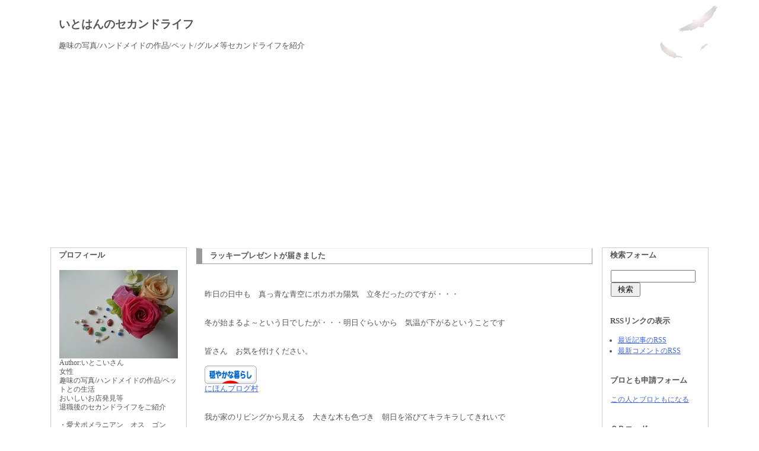

--- FILE ---
content_type: text/html; charset=utf-8
request_url: https://itokoi3.jp/blog-entry-2786.html
body_size: 14600
content:
<?xml version="1.0" encoding="utf-8"?><!DOCTYPE html PUBLIC "-//W3C//DTD XHTML 1.0 Transitional//EN" "http://www.w3.org/TR/xhtml1/DTD/xhtml1-transitional.dtd">
<html lang="ja" dir="ltr" xmlns="http://www.w3.org/1999/xhtml" xml:lang="ja">
<head>
<meta http-equiv="Content-Type" content="text/html; charset=utf-8" />
<meta http-equiv="Content-Style-Type" content="text/css" />
<meta http-equiv="Content-Script-Type" content="text/javascript" />
<meta name="author" content="いとこいさん" />

<script type="text/javascript"><!-- 
function showMore(varA1, varB1){
var123 = ('varXYZ' + (varA1));
varABC = ('varP' + (varA1));
if( document.getElementById ) {
if( document.getElementById(var123).style.display ) {
if( varB1 != 0 ) {
document.getElementById(var123).style.display = "block";
document.getElementById(varABC).style.display = "none";
} else { document.getElementById(var123).style.display = "none"; 
document.getElementById(varABC).style.display = "block"; }
} else { location.href = varB1;
return true; }
} else { location.href = varB1;
return true; }
}
// --></script> 

<title>いとはんのセカンドライフ ラッキープレゼントが届きました</title>
<link rel="stylesheet" type="text/css" href="https://blog-imgs-96.fc2.com/i/t/o/itokoi3/css/07ab8.css" media="screen,tv" title="default" />
<link rel="alternate" type="application/rss+xml" href="https://itokoi3.jp/?xml" title="rss" />
<link rel="top" href="https://itokoi3.jp/" title="トップ" />
<link rel="start" href="https://itokoi3.jp/" title="最初の記事" />
<link rel="prev" href="https://itokoi3.jp/blog-entry-2787.html" title="インフルエンザ予防接種　☆　ちりめん山椒" /><link rel="next" href="https://itokoi3.jp/blog-entry-2785.html" title="撮影会の後は　牛萬でランチ　☆　血液検査結果" /><link rel="index" href="https://itokoi3.jp/archives.html" title="サイトマップ" />
<meta property="og:type" content="article">
<meta property="og:url" content="https://itokoi3.jp/blog-entry-2786.html">
<meta property="og:title" content="ラッキープレゼントが届きました">
<meta property="og:description" content="昨日の日中も　真っ青な青空にポカポカ陽気　立冬だったのですが・・・冬が始まるよ～という日でしたが・・・明日ぐらいから　気温が下がるということです皆さん　お気を付けください。にほんブログ村我が家のリビングから見える　大きな木も色づき　朝日を浴びてキラキラしてきれいでちょっとわくわく　秋の訪れを感じ　うれしい時でもあります。　♪｡ﾟo｡(★･ω･)人(･ω･★)｡oﾟ｡♪｡ﾟo｡(★･ω･)人(･ω･★)｡oﾟ｡♪数日前に　ラッキープレゼント...">
<meta property="og:image" content="https://blog-imgs-169.fc2.com/i/t/o/itokoi3/20231108214942cf4.jpeg">
</head>
<body>

<table class="base_table" border="0" cellspacing="1" summary="outline">

<!--▼▼▼▼ ヘッダー（タイトル部分）▼▼▼▼-->
<tr><td id="header">

<h1><a href="https://itokoi3.jp/" title="いとはんのセカンドライフ トップページへ">いとはんのセカンドライフ</a></h1>
<h2>趣味の写真/ハンドメイドの作品/ペット/グルメ等セカンドライフを紹介</h2>

</td></tr>
<!--▲▲▲▲ ヘッダー（タイトル部分）▲▲▲▲-->


<!--▼▼▼▼ メインボディ（コンテンツ部分）▼▼▼▼-->
<tr><td id="main_body">

<table style="margin: 1em" border="0" cellspacing="0" summary="contents">
<tr>

<!--▼▼▼ 左側ブロック ▼▼▼-->
<td class="left_outline" valign="top">

<!--▼▼ プラグイン カテゴリー１ ▼▼-->

<div class="menu_title" style="text-align:left">プロフィール</div>
<table width="100%" summary="plugin1"><tr><td class="menu_cont">
<div class="p_margin ta_left">
<p class="plugin-myimage" style="text-align:left">
<img src="https://blog-imgs-76.fc2.com/i/t/o/itokoi3/201503052010363fd.jpg" alt="いとこいさん">
</p>
<p style="text-align:left">
Author:いとこいさん<br>
女性<br>趣味の写真/ハンドメイドの作品/ペットとの生活<br>おいしいお店発見等<br>退職後のセカンドライフをご紹介<br><br>・愛犬ポメラニアン　オス　ゴン<br>　2003年2月17日　14歳で虹の橋の住人に　<br>・愛犬ヨークシャーテリア　オス　ゴンが<br>　2020年10月2日　17歳5ヵ月で虹の橋の住人になりました</p>
</div>
</td></tr></table><!--/menu_cont-->
<hr class="left_width" />

<div class="menu_title" style="text-align:left">カレンダー</div>
<table width="100%" summary="plugin1"><tr><td class="menu_cont">
<div class="p_margin ta_left">
<div class="plugin-calender" style="text-align:left">
  <table summary="カレンダー" class="calender">
    <caption>
      <a href="https://itokoi3.jp/blog-date-202512.html">12</a>
      | 2026/01 | 
      <a href="https://itokoi3.jp/blog-date-202602.html">02</a>
    </caption>
    <tr>
      <th abbr="日曜日" scope="col" id="sun">日</th>
      <th abbr="月曜日" scope="col">月</th>
      <th abbr="火曜日" scope="col">火</th>
      <th abbr="水曜日" scope="col">水</th>
      <th abbr="木曜日" scope="col">木</th>
      <th abbr="金曜日" scope="col">金</th>
      <th abbr="土曜日" scope="col" id="sat">土</th>
    </tr>
    <tr>
      <td>-</td>
      <td>-</td>
      <td>-</td>
      <td>-</td>
      <td><a href="https://itokoi3.jp/blog-date-20260101.html">1</a></td>
      <td><a href="https://itokoi3.jp/blog-date-20260102.html">2</a></td>
      <td><a href="https://itokoi3.jp/blog-date-20260103.html">3</a></td>
    </tr><tr>
      <td><a href="https://itokoi3.jp/blog-date-20260104.html">4</a></td>
      <td><a href="https://itokoi3.jp/blog-date-20260105.html">5</a></td>
      <td><a href="https://itokoi3.jp/blog-date-20260106.html">6</a></td>
      <td><a href="https://itokoi3.jp/blog-date-20260107.html">7</a></td>
      <td><a href="https://itokoi3.jp/blog-date-20260108.html">8</a></td>
      <td><a href="https://itokoi3.jp/blog-date-20260109.html">9</a></td>
      <td><a href="https://itokoi3.jp/blog-date-20260110.html">10</a></td>
    </tr><tr>
      <td><a href="https://itokoi3.jp/blog-date-20260111.html">11</a></td>
      <td><a href="https://itokoi3.jp/blog-date-20260112.html">12</a></td>
      <td><a href="https://itokoi3.jp/blog-date-20260113.html">13</a></td>
      <td><a href="https://itokoi3.jp/blog-date-20260114.html">14</a></td>
      <td><a href="https://itokoi3.jp/blog-date-20260115.html">15</a></td>
      <td><a href="https://itokoi3.jp/blog-date-20260116.html">16</a></td>
      <td><a href="https://itokoi3.jp/blog-date-20260117.html">17</a></td>
    </tr><tr>
      <td><a href="https://itokoi3.jp/blog-date-20260118.html">18</a></td>
      <td><a href="https://itokoi3.jp/blog-date-20260119.html">19</a></td>
      <td><a href="https://itokoi3.jp/blog-date-20260120.html">20</a></td>
      <td><a href="https://itokoi3.jp/blog-date-20260121.html">21</a></td>
      <td><a href="https://itokoi3.jp/blog-date-20260122.html">22</a></td>
      <td><a href="https://itokoi3.jp/blog-date-20260123.html">23</a></td>
      <td><a href="https://itokoi3.jp/blog-date-20260124.html">24</a></td>
    </tr><tr>
      <td><a href="https://itokoi3.jp/blog-date-20260125.html">25</a></td>
      <td><a href="https://itokoi3.jp/blog-date-20260126.html">26</a></td>
      <td><a href="https://itokoi3.jp/blog-date-20260127.html">27</a></td>
      <td><a href="https://itokoi3.jp/blog-date-20260128.html">28</a></td>
      <td><a href="https://itokoi3.jp/blog-date-20260129.html">29</a></td>
      <td>30</td>
      <td>31</td>
    </tr>  </table>
</div>
</div>
</td></tr></table><!--/menu_cont-->
<hr class="left_width" />

<div class="menu_title" style="text-align:left">最新記事</div>
<table width="100%" summary="plugin1"><tr><td class="menu_cont">
<div class="p_margin ta_left">
<ul>
<li style="text-align:left">
<a href="https://itokoi3.jp/blog-entry-3599.html" title="シクラメン">シクラメン (01/29)</a>
</li><li style="text-align:left">
<a href="https://itokoi3.jp/blog-entry-3598.html" title="エアコンフィルター掃除">エアコンフィルター掃除 (01/28)</a>
</li><li style="text-align:left">
<a href="https://itokoi3.jp/blog-entry-3597.html" title="マイペースで・・・">マイペースで・・・ (01/27)</a>
</li><li style="text-align:left">
<a href="https://itokoi3.jp/blog-entry-3596.html" title="理事会　☆　早春コンサート">理事会　☆　早春コンサート (01/26)</a>
</li><li style="text-align:left">
<a href="https://itokoi3.jp/blog-entry-3595.html" title="八朔で　マーマレード">八朔で　マーマレード (01/25)</a>
</li><li style="text-align:left">
<a href="https://itokoi3.jp/blog-entry-3594.html" title="70日ぶりの美容院も楽しく　☆　桃太郎">70日ぶりの美容院も楽しく　☆　桃太郎 (01/24)</a>
</li><li style="text-align:left">
<a href="https://itokoi3.jp/blog-entry-3593.html" title="食洗器の故障修理">食洗器の故障修理 (01/23)</a>
</li></ul>
</div>
</td></tr></table><!--/menu_cont-->
<hr class="left_width" />

<div class="menu_title" style="text-align:left">月別アーカイブ</div>
<table width="100%" summary="plugin1"><tr><td class="menu_cont">
<div class="p_margin ta_left">
<ul>
<li style="text-align:left">
<a href="https://itokoi3.jp/blog-date-202601.html" title="2026/01">2026/01 (29)</a>
</li><li style="text-align:left">
<a href="https://itokoi3.jp/blog-date-202512.html" title="2025/12">2025/12 (31)</a>
</li><li style="text-align:left">
<a href="https://itokoi3.jp/blog-date-202511.html" title="2025/11">2025/11 (30)</a>
</li><li style="text-align:left">
<a href="https://itokoi3.jp/blog-date-202510.html" title="2025/10">2025/10 (31)</a>
</li><li style="text-align:left">
<a href="https://itokoi3.jp/blog-date-202509.html" title="2025/09">2025/09 (30)</a>
</li><li style="text-align:left">
<a href="https://itokoi3.jp/blog-date-202508.html" title="2025/08">2025/08 (31)</a>
</li><li style="text-align:left">
<a href="https://itokoi3.jp/blog-date-202507.html" title="2025/07">2025/07 (31)</a>
</li><li style="text-align:left">
<a href="https://itokoi3.jp/blog-date-202506.html" title="2025/06">2025/06 (30)</a>
</li><li style="text-align:left">
<a href="https://itokoi3.jp/blog-date-202505.html" title="2025/05">2025/05 (31)</a>
</li><li style="text-align:left">
<a href="https://itokoi3.jp/blog-date-202504.html" title="2025/04">2025/04 (30)</a>
</li><li style="text-align:left">
<a href="https://itokoi3.jp/blog-date-202503.html" title="2025/03">2025/03 (31)</a>
</li><li style="text-align:left">
<a href="https://itokoi3.jp/blog-date-202502.html" title="2025/02">2025/02 (28)</a>
</li><li style="text-align:left">
<a href="https://itokoi3.jp/blog-date-202501.html" title="2025/01">2025/01 (31)</a>
</li><li style="text-align:left">
<a href="https://itokoi3.jp/blog-date-202412.html" title="2024/12">2024/12 (31)</a>
</li><li style="text-align:left">
<a href="https://itokoi3.jp/blog-date-202411.html" title="2024/11">2024/11 (30)</a>
</li><li style="text-align:left">
<a href="https://itokoi3.jp/blog-date-202410.html" title="2024/10">2024/10 (32)</a>
</li><li style="text-align:left">
<a href="https://itokoi3.jp/blog-date-202409.html" title="2024/09">2024/09 (30)</a>
</li><li style="text-align:left">
<a href="https://itokoi3.jp/blog-date-202408.html" title="2024/08">2024/08 (31)</a>
</li><li style="text-align:left">
<a href="https://itokoi3.jp/blog-date-202407.html" title="2024/07">2024/07 (31)</a>
</li><li style="text-align:left">
<a href="https://itokoi3.jp/blog-date-202406.html" title="2024/06">2024/06 (30)</a>
</li><li style="text-align:left">
<a href="https://itokoi3.jp/blog-date-202405.html" title="2024/05">2024/05 (31)</a>
</li><li style="text-align:left">
<a href="https://itokoi3.jp/blog-date-202404.html" title="2024/04">2024/04 (30)</a>
</li><li style="text-align:left">
<a href="https://itokoi3.jp/blog-date-202403.html" title="2024/03">2024/03 (31)</a>
</li><li style="text-align:left">
<a href="https://itokoi3.jp/blog-date-202402.html" title="2024/02">2024/02 (29)</a>
</li><li style="text-align:left">
<a href="https://itokoi3.jp/blog-date-202401.html" title="2024/01">2024/01 (31)</a>
</li><li style="text-align:left">
<a href="https://itokoi3.jp/blog-date-202312.html" title="2023/12">2023/12 (31)</a>
</li><li style="text-align:left">
<a href="https://itokoi3.jp/blog-date-202311.html" title="2023/11">2023/11 (30)</a>
</li><li style="text-align:left">
<a href="https://itokoi3.jp/blog-date-202310.html" title="2023/10">2023/10 (31)</a>
</li><li style="text-align:left">
<a href="https://itokoi3.jp/blog-date-202309.html" title="2023/09">2023/09 (30)</a>
</li><li style="text-align:left">
<a href="https://itokoi3.jp/blog-date-202308.html" title="2023/08">2023/08 (31)</a>
</li><li style="text-align:left">
<a href="https://itokoi3.jp/blog-date-202307.html" title="2023/07">2023/07 (31)</a>
</li><li style="text-align:left">
<a href="https://itokoi3.jp/blog-date-202306.html" title="2023/06">2023/06 (30)</a>
</li><li style="text-align:left">
<a href="https://itokoi3.jp/blog-date-202305.html" title="2023/05">2023/05 (31)</a>
</li><li style="text-align:left">
<a href="https://itokoi3.jp/blog-date-202304.html" title="2023/04">2023/04 (30)</a>
</li><li style="text-align:left">
<a href="https://itokoi3.jp/blog-date-202303.html" title="2023/03">2023/03 (31)</a>
</li><li style="text-align:left">
<a href="https://itokoi3.jp/blog-date-202302.html" title="2023/02">2023/02 (28)</a>
</li><li style="text-align:left">
<a href="https://itokoi3.jp/blog-date-202301.html" title="2023/01">2023/01 (31)</a>
</li><li style="text-align:left">
<a href="https://itokoi3.jp/blog-date-202212.html" title="2022/12">2022/12 (31)</a>
</li><li style="text-align:left">
<a href="https://itokoi3.jp/blog-date-202211.html" title="2022/11">2022/11 (30)</a>
</li><li style="text-align:left">
<a href="https://itokoi3.jp/blog-date-202210.html" title="2022/10">2022/10 (31)</a>
</li><li style="text-align:left">
<a href="https://itokoi3.jp/blog-date-202209.html" title="2022/09">2022/09 (30)</a>
</li><li style="text-align:left">
<a href="https://itokoi3.jp/blog-date-202208.html" title="2022/08">2022/08 (31)</a>
</li><li style="text-align:left">
<a href="https://itokoi3.jp/blog-date-202207.html" title="2022/07">2022/07 (31)</a>
</li><li style="text-align:left">
<a href="https://itokoi3.jp/blog-date-202206.html" title="2022/06">2022/06 (30)</a>
</li><li style="text-align:left">
<a href="https://itokoi3.jp/blog-date-202205.html" title="2022/05">2022/05 (31)</a>
</li><li style="text-align:left">
<a href="https://itokoi3.jp/blog-date-202204.html" title="2022/04">2022/04 (30)</a>
</li><li style="text-align:left">
<a href="https://itokoi3.jp/blog-date-202203.html" title="2022/03">2022/03 (31)</a>
</li><li style="text-align:left">
<a href="https://itokoi3.jp/blog-date-202202.html" title="2022/02">2022/02 (28)</a>
</li><li style="text-align:left">
<a href="https://itokoi3.jp/blog-date-202201.html" title="2022/01">2022/01 (31)</a>
</li><li style="text-align:left">
<a href="https://itokoi3.jp/blog-date-202112.html" title="2021/12">2021/12 (31)</a>
</li><li style="text-align:left">
<a href="https://itokoi3.jp/blog-date-202111.html" title="2021/11">2021/11 (30)</a>
</li><li style="text-align:left">
<a href="https://itokoi3.jp/blog-date-202110.html" title="2021/10">2021/10 (31)</a>
</li><li style="text-align:left">
<a href="https://itokoi3.jp/blog-date-202109.html" title="2021/09">2021/09 (30)</a>
</li><li style="text-align:left">
<a href="https://itokoi3.jp/blog-date-202108.html" title="2021/08">2021/08 (31)</a>
</li><li style="text-align:left">
<a href="https://itokoi3.jp/blog-date-202107.html" title="2021/07">2021/07 (31)</a>
</li><li style="text-align:left">
<a href="https://itokoi3.jp/blog-date-202106.html" title="2021/06">2021/06 (30)</a>
</li><li style="text-align:left">
<a href="https://itokoi3.jp/blog-date-202105.html" title="2021/05">2021/05 (31)</a>
</li><li style="text-align:left">
<a href="https://itokoi3.jp/blog-date-202104.html" title="2021/04">2021/04 (30)</a>
</li><li style="text-align:left">
<a href="https://itokoi3.jp/blog-date-202103.html" title="2021/03">2021/03 (31)</a>
</li><li style="text-align:left">
<a href="https://itokoi3.jp/blog-date-202102.html" title="2021/02">2021/02 (28)</a>
</li><li style="text-align:left">
<a href="https://itokoi3.jp/blog-date-202101.html" title="2021/01">2021/01 (31)</a>
</li><li style="text-align:left">
<a href="https://itokoi3.jp/blog-date-202012.html" title="2020/12">2020/12 (31)</a>
</li><li style="text-align:left">
<a href="https://itokoi3.jp/blog-date-202011.html" title="2020/11">2020/11 (30)</a>
</li><li style="text-align:left">
<a href="https://itokoi3.jp/blog-date-202010.html" title="2020/10">2020/10 (22)</a>
</li><li style="text-align:left">
<a href="https://itokoi3.jp/blog-date-202009.html" title="2020/09">2020/09 (14)</a>
</li><li style="text-align:left">
<a href="https://itokoi3.jp/blog-date-202008.html" title="2020/08">2020/08 (22)</a>
</li><li style="text-align:left">
<a href="https://itokoi3.jp/blog-date-202007.html" title="2020/07">2020/07 (19)</a>
</li><li style="text-align:left">
<a href="https://itokoi3.jp/blog-date-202006.html" title="2020/06">2020/06 (18)</a>
</li><li style="text-align:left">
<a href="https://itokoi3.jp/blog-date-202005.html" title="2020/05">2020/05 (22)</a>
</li><li style="text-align:left">
<a href="https://itokoi3.jp/blog-date-202004.html" title="2020/04">2020/04 (26)</a>
</li><li style="text-align:left">
<a href="https://itokoi3.jp/blog-date-202003.html" title="2020/03">2020/03 (22)</a>
</li><li style="text-align:left">
<a href="https://itokoi3.jp/blog-date-202002.html" title="2020/02">2020/02 (20)</a>
</li><li style="text-align:left">
<a href="https://itokoi3.jp/blog-date-202001.html" title="2020/01">2020/01 (19)</a>
</li><li style="text-align:left">
<a href="https://itokoi3.jp/blog-date-201912.html" title="2019/12">2019/12 (22)</a>
</li><li style="text-align:left">
<a href="https://itokoi3.jp/blog-date-201911.html" title="2019/11">2019/11 (19)</a>
</li><li style="text-align:left">
<a href="https://itokoi3.jp/blog-date-201910.html" title="2019/10">2019/10 (22)</a>
</li><li style="text-align:left">
<a href="https://itokoi3.jp/blog-date-201909.html" title="2019/09">2019/09 (24)</a>
</li><li style="text-align:left">
<a href="https://itokoi3.jp/blog-date-201908.html" title="2019/08">2019/08 (22)</a>
</li><li style="text-align:left">
<a href="https://itokoi3.jp/blog-date-201907.html" title="2019/07">2019/07 (24)</a>
</li><li style="text-align:left">
<a href="https://itokoi3.jp/blog-date-201906.html" title="2019/06">2019/06 (25)</a>
</li><li style="text-align:left">
<a href="https://itokoi3.jp/blog-date-201905.html" title="2019/05">2019/05 (26)</a>
</li><li style="text-align:left">
<a href="https://itokoi3.jp/blog-date-201904.html" title="2019/04">2019/04 (24)</a>
</li><li style="text-align:left">
<a href="https://itokoi3.jp/blog-date-201903.html" title="2019/03">2019/03 (23)</a>
</li><li style="text-align:left">
<a href="https://itokoi3.jp/blog-date-201902.html" title="2019/02">2019/02 (21)</a>
</li><li style="text-align:left">
<a href="https://itokoi3.jp/blog-date-201901.html" title="2019/01">2019/01 (20)</a>
</li><li style="text-align:left">
<a href="https://itokoi3.jp/blog-date-201812.html" title="2018/12">2018/12 (25)</a>
</li><li style="text-align:left">
<a href="https://itokoi3.jp/blog-date-201811.html" title="2018/11">2018/11 (24)</a>
</li><li style="text-align:left">
<a href="https://itokoi3.jp/blog-date-201810.html" title="2018/10">2018/10 (22)</a>
</li><li style="text-align:left">
<a href="https://itokoi3.jp/blog-date-201809.html" title="2018/09">2018/09 (26)</a>
</li><li style="text-align:left">
<a href="https://itokoi3.jp/blog-date-201808.html" title="2018/08">2018/08 (27)</a>
</li><li style="text-align:left">
<a href="https://itokoi3.jp/blog-date-201807.html" title="2018/07">2018/07 (27)</a>
</li><li style="text-align:left">
<a href="https://itokoi3.jp/blog-date-201806.html" title="2018/06">2018/06 (23)</a>
</li><li style="text-align:left">
<a href="https://itokoi3.jp/blog-date-201805.html" title="2018/05">2018/05 (27)</a>
</li><li style="text-align:left">
<a href="https://itokoi3.jp/blog-date-201804.html" title="2018/04">2018/04 (24)</a>
</li><li style="text-align:left">
<a href="https://itokoi3.jp/blog-date-201803.html" title="2018/03">2018/03 (27)</a>
</li><li style="text-align:left">
<a href="https://itokoi3.jp/blog-date-201802.html" title="2018/02">2018/02 (20)</a>
</li><li style="text-align:left">
<a href="https://itokoi3.jp/blog-date-201801.html" title="2018/01">2018/01 (24)</a>
</li><li style="text-align:left">
<a href="https://itokoi3.jp/blog-date-201712.html" title="2017/12">2017/12 (28)</a>
</li><li style="text-align:left">
<a href="https://itokoi3.jp/blog-date-201711.html" title="2017/11">2017/11 (26)</a>
</li><li style="text-align:left">
<a href="https://itokoi3.jp/blog-date-201710.html" title="2017/10">2017/10 (25)</a>
</li><li style="text-align:left">
<a href="https://itokoi3.jp/blog-date-201709.html" title="2017/09">2017/09 (25)</a>
</li><li style="text-align:left">
<a href="https://itokoi3.jp/blog-date-201708.html" title="2017/08">2017/08 (27)</a>
</li><li style="text-align:left">
<a href="https://itokoi3.jp/blog-date-201707.html" title="2017/07">2017/07 (27)</a>
</li><li style="text-align:left">
<a href="https://itokoi3.jp/blog-date-201706.html" title="2017/06">2017/06 (27)</a>
</li><li style="text-align:left">
<a href="https://itokoi3.jp/blog-date-201705.html" title="2017/05">2017/05 (28)</a>
</li><li style="text-align:left">
<a href="https://itokoi3.jp/blog-date-201704.html" title="2017/04">2017/04 (28)</a>
</li><li style="text-align:left">
<a href="https://itokoi3.jp/blog-date-201703.html" title="2017/03">2017/03 (26)</a>
</li><li style="text-align:left">
<a href="https://itokoi3.jp/blog-date-201702.html" title="2017/02">2017/02 (24)</a>
</li><li style="text-align:left">
<a href="https://itokoi3.jp/blog-date-201701.html" title="2017/01">2017/01 (26)</a>
</li><li style="text-align:left">
<a href="https://itokoi3.jp/blog-date-201612.html" title="2016/12">2016/12 (24)</a>
</li><li style="text-align:left">
<a href="https://itokoi3.jp/blog-date-201611.html" title="2016/11">2016/11 (24)</a>
</li><li style="text-align:left">
<a href="https://itokoi3.jp/blog-date-201610.html" title="2016/10">2016/10 (27)</a>
</li><li style="text-align:left">
<a href="https://itokoi3.jp/blog-date-201609.html" title="2016/09">2016/09 (21)</a>
</li><li style="text-align:left">
<a href="https://itokoi3.jp/blog-date-201608.html" title="2016/08">2016/08 (16)</a>
</li><li style="text-align:left">
<a href="https://itokoi3.jp/blog-date-201607.html" title="2016/07">2016/07 (16)</a>
</li><li style="text-align:left">
<a href="https://itokoi3.jp/blog-date-201606.html" title="2016/06">2016/06 (9)</a>
</li><li style="text-align:left">
<a href="https://itokoi3.jp/blog-date-201605.html" title="2016/05">2016/05 (30)</a>
</li><li style="text-align:left">
<a href="https://itokoi3.jp/blog-date-201604.html" title="2016/04">2016/04 (30)</a>
</li><li style="text-align:left">
<a href="https://itokoi3.jp/blog-date-201603.html" title="2016/03">2016/03 (30)</a>
</li><li style="text-align:left">
<a href="https://itokoi3.jp/blog-date-201602.html" title="2016/02">2016/02 (29)</a>
</li><li style="text-align:left">
<a href="https://itokoi3.jp/blog-date-201601.html" title="2016/01">2016/01 (31)</a>
</li><li style="text-align:left">
<a href="https://itokoi3.jp/blog-date-201512.html" title="2015/12">2015/12 (31)</a>
</li><li style="text-align:left">
<a href="https://itokoi3.jp/blog-date-201511.html" title="2015/11">2015/11 (30)</a>
</li><li style="text-align:left">
<a href="https://itokoi3.jp/blog-date-201510.html" title="2015/10">2015/10 (31)</a>
</li><li style="text-align:left">
<a href="https://itokoi3.jp/blog-date-201509.html" title="2015/09">2015/09 (29)</a>
</li><li style="text-align:left">
<a href="https://itokoi3.jp/blog-date-201508.html" title="2015/08">2015/08 (31)</a>
</li><li style="text-align:left">
<a href="https://itokoi3.jp/blog-date-201507.html" title="2015/07">2015/07 (31)</a>
</li><li style="text-align:left">
<a href="https://itokoi3.jp/blog-date-201506.html" title="2015/06">2015/06 (30)</a>
</li><li style="text-align:left">
<a href="https://itokoi3.jp/blog-date-201505.html" title="2015/05">2015/05 (26)</a>
</li><li style="text-align:left">
<a href="https://itokoi3.jp/blog-date-201504.html" title="2015/04">2015/04 (24)</a>
</li><li style="text-align:left">
<a href="https://itokoi3.jp/blog-date-201503.html" title="2015/03">2015/03 (17)</a>
</li></ul>
</div>
</td></tr></table><!--/menu_cont-->
<hr class="left_width" />

<div class="menu_title" style="text-align:left">カテゴリ</div>
<table width="100%" summary="plugin1"><tr><td class="menu_cont">
<div class="p_margin ta_left">
<div>
<div style="text-align:left">
<a href="https://itokoi3.jp/blog-category-1.html" title="写真">写真 (187)</a>
</div><div style="text-align:left">
<a href="https://itokoi3.jp/blog-category-2.html" title="ハンドメイド">ハンドメイド (424)</a>
</div><div style="text-align:left">
<a href="https://itokoi3.jp/blog-category-6.html" title="生活">生活 (1800)</a>
</div><div style="text-align:left">
<a href="https://itokoi3.jp/blog-category-9.html" title="お散歩">お散歩 (324)</a>
</div><div style="text-align:left">
<a href="https://itokoi3.jp/blog-category-12.html" title="読書">読書 (3)</a>
</div><div style="text-align:left">
<a href="https://itokoi3.jp/blog-category-8.html" title="ペット">ペット (167)</a>
</div><div style="text-align:left">
<a href="https://itokoi3.jp/blog-category-4.html" title="グルメ">グルメ (131)</a>
</div><div style="text-align:left">
<a href="https://itokoi3.jp/blog-category-11.html" title="スィーツ・おやつ">スィーツ・おやつ (92)</a>
</div><div style="text-align:left">
<a href="https://itokoi3.jp/blog-category-10.html" title="料理">料理 (277)</a>
</div><div style="text-align:left">
<a href="https://itokoi3.jp/blog-category-5.html" title="ひとりごと">ひとりごと (128)</a>
</div><div style="text-align:left">
<a href="https://itokoi3.jp/blog-category-0.html" title="未分類">未分類 (40)</a>
</div></div>
</div>
</td></tr></table><!--/menu_cont-->
<hr class="left_width" />

<div class="menu_title" style="text-align:left">最新コメント</div>
<table width="100%" summary="plugin1"><tr><td class="menu_cont">
<div class="p_margin ta_left">
<ul>
<li style="text-align:left">
<a href="https://itokoi3.jp/blog-entry-3599.html#comment67260" title="ま～ねん  さん">いとこいさん:シクラメン (01/29)</a>
</li><li style="text-align:left">
<a href="https://itokoi3.jp/blog-entry-3599.html#comment67259" title="おはよう(*´▽`*)❀">ま～ねん:シクラメン (01/29)</a>
</li><li style="text-align:left">
<a href="https://itokoi3.jp/blog-entry-3599.html#comment67258" title="ボス。  さん">いとこいさん:シクラメン (01/29)</a>
</li><li style="text-align:left">
<a href="https://itokoi3.jp/blog-entry-3599.html#comment67257" title="あゆみん  さん">いとこいさん:シクラメン (01/29)</a>
</li><li style="text-align:left">
<a href="https://itokoi3.jp/blog-entry-3599.html#comment67256" title="ごきげんよう。">ボス。:シクラメン (01/29)</a>
</li><li style="text-align:left">
<a href="https://itokoi3.jp/blog-entry-3599.html#comment67255" title="AKKO  さん">いとこいさん:シクラメン (01/29)</a>
</li><li style="text-align:left">
<a href="https://itokoi3.jp/blog-entry-3598.html#comment67254" title="sheep☆ さん">いとこいさん:エアコンフィルター掃除 (01/29)</a>
</li></ul>
</div>
</td></tr></table><!--/menu_cont-->
<hr class="left_width" />

<div class="menu_title" style="text-align:left">作品を公開しています</div>
<table width="100%" summary="plugin1"><tr><td class="menu_cont">
<div class="pu_description ta_left">
こちらで販売しています　ご来店をお待ちしています。
</div>
<div class="p_margin ta_center">
<a href="http://minne.com/@itokoi3" target="_blank" title="　<strong></strong><span style="color:#FF0099"><span style="font-size:large;"><strong>　</strong></span></span>　　<span style="color:#FF00CC"><span style="font-size:large;"><strong>ミンネ</strong></span></span></a>


</div>
</td></tr></table><!--/menu_cont-->
<hr class="left_width" />

<div class="menu_title" style="text-align:left">FC２カウンター</div>
<table width="100%" summary="plugin1"><tr><td class="menu_cont">
<div class="p_margin ta_left">
<div class="plugin-counter" style="text-align:left">
	<script language="JavaScript" type="text/javascript" src="//counter1.fc2.com/counter.php?id=28284264&main=1"></script>
	<noscript><img src="//counter1.fc2.com/counter_img.php?id=28284264&main=1"></noscript>
</div>
</div>
</td></tr></table><!--/menu_cont-->
<hr class="left_width" />

<div class="menu_title" style="text-align:left">リンク</div>
<table width="100%" summary="plugin1"><tr><td class="menu_cont">
<div class="p_margin ta_left">
<ul>
  <li style="text-align:left">
    <a href="http://okkanabikkuring.blog.fc2.com/" title="ǑＫＫＡＮＡＢＩＫＫＵＲＩＮＧ" target="_blank">ǑＫＫＡＮＡＢＩＫＫＵＲＩＮＧ</a>
  </li><li style="text-align:left">
    <a href="http://prettydogbaby.blog25.fc2.com/" title="ヨークシャーテリア☆ＬＯＶＥ" target="_blank">ヨークシャーテリア☆ＬＯＶＥ</a>
  </li><li style="text-align:left">
    <a href="http://tosaken36.blog52.fc2.com/" title="いごっそう写真部　一眼レフに夢中" target="_blank">いごっそう写真部　一眼レフに夢中</a>
  </li><li style="text-align:left">
    <a href="http://katukonana.blog.fc2.com/" title="nanamamaのキルトの部屋" target="_blank">nanamamaのキルトの部屋</a>
  </li><li style="text-align:left">
    <a href="http://yuuyuuetigo.blog.fc2.com/" title="越後悠々散歩" target="_blank">越後悠々散歩</a>
  </li><li style="text-align:left">
    <a href="http://arts55.blog.fc2.com/" title="ARTs*" target="_blank">ARTs*</a>
  </li><li style="text-align:left">
    <a href="http://muumuu1.blog.fc2.com/" title="☆おねぼけムウにメロメロ☆" target="_blank">☆おねぼけムウにメロメロ☆</a>
  </li><li style="text-align:left">
    <a href="http://toto0204.blog.fc2.com/" title="トトだより" target="_blank">トトだより</a>
  </li><li style="text-align:left">
    <a href="http://tugumi365.blog.fc2.com/" title="はこだて散歩日和（パッチワーク日和）" target="_blank">はこだて散歩日和（パッチワーク日和）</a>
  </li><li style="text-align:left">
    <a href="http://rose503.blog.fc2.com/" title="彩りのさんぽみち" target="_blank">彩りのさんぽみち</a>
  </li><li style="text-align:left">
    <a href="http://31choco.blog.fc2.com/" title="トイプー★チョコ&アンの成長日記" target="_blank">トイプー★チョコ&アンの成長日記</a>
  </li><li style="text-align:left">
    <a href="http://blog.goo.ne.jp/hinamaturi0707" title="くーのまったりした日々" target="_blank">くーのまったりした日々</a>
  </li><li style="text-align:left">
    <a href="http://wannyartmikan.blog.fc2.com/" title="WANNY ART みかんちゃん" target="_blank">WANNY ART みかんちゃん</a>
  </li><li style="text-align:left">
    <a href="http://oyabakabanzai2.blog.fc2.com/" title="親バカ万歳ｓｅａｓｏｎ２" target="_blank">親バカ万歳ｓｅａｓｏｎ２</a>
  </li><li style="text-align:left">
    <a href="http://ayuming64.blog.fc2.com/" title="ぷぅと一緒" target="_blank">ぷぅと一緒</a>
  </li><li style="text-align:left">
    <a href="http://yayoi410.blog.fc2.com/" title="カンパネラの日々手づくり" target="_blank">カンパネラの日々手づくり</a>
  </li><li style="text-align:left">
    <a href="http://wannyart.blog.fc2.com/" title="ほんわかバタバタな日" target="_blank">ほんわかバタバタな日</a>
  </li><li style="text-align:left">
    <a href="http://kojimama.blog.fc2.com/" title="こじまま日記" target="_blank">こじまま日記</a>
  </li><li style="text-align:left">
    <a href="http://ikeko02.blog.fc2.com/" title="手芸小物♪ついつい研究ブログ　～もっとカワイク簡単な作り方って？" target="_blank">手芸小物♪ついつい研究ブログ　～もっとカワイク簡単な作り方って？</a>
  </li><li style="text-align:left">
    <a href="http://kiyounobordeaux.blog.fc2.com/" title="今日のボルドー" target="_blank">今日のボルドー</a>
  </li><li style="text-align:left">
    <a href="http://erinoko.blog.fc2.com/" title="招き犬　そら太朗" target="_blank">招き犬　そら太朗</a>
  </li><li style="text-align:left">
    <a href="http://sikinoniwa.blog.fc2.com/" title="花ごよみの庭だより" target="_blank">花ごよみの庭だより</a>
  </li><li style="text-align:left">
    <a href="http://sachiaiwanwan.blog.fc2.com/" title="あいちゃんとリカちゃん" target="_blank">あいちゃんとリカちゃん</a>
  </li><li style="text-align:left">
    <a href="http://ellenina.blog.fc2.com/" title="ヨーキーエルのシニアライフ" target="_blank">ヨーキーエルのシニアライフ</a>
  </li><li style="text-align:left">
    <a href="http://neko8tohokamiehitame.blog.fc2.com/" title="山猫ポンタのそよ風のコトダマ" target="_blank">山猫ポンタのそよ風のコトダマ</a>
  </li><li style="text-align:left">
    <a href="http://shadowboxworld.blog.fc2.com/" title="シャドーボックス教室アトリエJ の癒しの時間" target="_blank">シャドーボックス教室アトリエJ の癒しの時間</a>
  </li><li style="text-align:left">
    <a href="http://angerosegarden.blog.fc2.com/" title="アンジュ♪ローズ" target="_blank">アンジュ♪ローズ</a>
  </li><li style="text-align:left">
    <a href="https://mamiusamomo.blog.fc2.com/" title="ちいさい桃ちゃん" target="_blank">ちいさい桃ちゃん</a>
  </li><li style="text-align:left">
    <a href="https://amikokorohealing.blog.fc2.com/" title="ａｍｉのＳｙｄｎｅｙ・札幌お楽しみレイキ講座" target="_blank">ａｍｉのＳｙｄｎｅｙ・札幌お楽しみレイキ講座</a>
  </li><li style="text-align:left">
    <a href="https://minamiatami.blog.fc2.com/" title="熱海のソカロ" target="_blank">熱海のソカロ</a>
  </li><li style="text-align:left">
    <a href="https://bigbobby.blog.fc2.com/" title="Big Bobbyの日記" target="_blank">Big Bobbyの日記</a>
  </li><li style="text-align:left">
    <a href="http://makkukokoa.blog71.fc2.com/" title="いつも一緒に" target="_blank">いつも一緒に</a>
  </li><li style="text-align:left">
    <a href="http://ikuko9.blog107.fc2.com/" title="favorite-time" target="_blank">favorite-time</a>
  </li><li style="text-align:left">
    <a href="http://peridotshoten.blog2.fc2.com/" title="和風ドールハウスとミニチュアのペリドット書店" target="_blank">和風ドールハウスとミニチュアのペリドット書店</a>
  </li><li style="text-align:left">
    <a href="https://greenflowers44.blog.fc2.com/" title="緑の光線" target="_blank">緑の光線</a>
  </li><li style="text-align:left">
    <a href="http://rumae.net/" title="すっきり暮らしたい〜犬好きおひとりさまの生活〜" target="_blank">すっきり暮らしたい〜犬好きおひとりさまの生活〜</a>
  </li><li style="text-align:left">
    <a href="https://beloveddogs.blog.fc2.com/" title="my beloved dogs" target="_blank">my beloved dogs</a>
  </li><li style="text-align:left">
    <a href="https://pilpil44.blog.fc2.com/" title="森散歩" target="_blank">森散歩</a>
  </li><li style="text-align:left">
    <a href="http://harumamsorairo.blog.fc2.com/" title="ハンドメイドと空の向こう側" target="_blank">ハンドメイドと空の向こう側</a>
  </li><li style="text-align:left">
    <a href="http://daytoday65.blog.fc2.com/" title="Day to Day" target="_blank">Day to Day</a>
  </li><li style="text-align:left">
    <a href="https://poodle-cafeblog.fc2.net/" title="カロンさんのおもてなし" target="_blank">カロンさんのおもてなし</a>
  </li><li style="text-align:left">
    <a href="http://derbylisa.blog.fc2.com/" title="A cup of tea" target="_blank">A cup of tea</a>
  </li><li style="text-align:left">
    <a href="http://cooplus.blog4.fc2.com/" title="布ぅ楽雑記" target="_blank">布ぅ楽雑記</a>
  </li><li style="text-align:left">
    <a href="http://skyblue217.blog.fc2.com/" title="Photo Diary＿空が光のカンバスならば" target="_blank">Photo Diary＿空が光のカンバスならば</a>
  </li><li style="text-align:left">
    <a href="http://maby.blog.fc2.com/" title="まはＴＡＳＴＥ" target="_blank">まはＴＡＳＴＥ</a>
  </li><li style="text-align:left">
    <a href="https://moca50.blog.fc2.com/" title="ゆるりと暮らす" target="_blank">ゆるりと暮らす</a>
  </li><li style="text-align:left">
    <a href="http://mblog99103.blog.fc2.com/" title="素敵探しの生活" target="_blank">素敵探しの生活</a>
  </li><li style="text-align:left">
    <a href="http://nantei1943.blog129.fc2.com/" title="南亭雑記" target="_blank">南亭雑記</a>
  </li><li style="text-align:left">
    <a href="https://smilehuu.blog.fc2.com/" title="フウの気儘に京都漫ろ歩き" target="_blank">フウの気儘に京都漫ろ歩き</a>
  </li><li style="text-align:left">
    <a href="https://atelier-hana.fc2.net/" title="スローな洋服づくり" target="_blank">スローな洋服づくり</a>
  </li><li style="text-align:left">
    <a href="http://kofu67.blog.fc2.com/" title="古布の店　華" target="_blank">古布の店　華</a>
  </li><li style="text-align:left">
    <a href="http://sankichi3.blog.fc2.com/" title="ノーベル賞候補犬　サンちゃん" target="_blank">ノーベル賞候補犬　サンちゃん</a>
  </li><li style="text-align:left">
    <a href="https://kuwataro.blog.fc2.com/" title="箱入り息子のヨーキー" target="_blank">箱入り息子のヨーキー</a>
  </li><li style="text-align:left">
    <a href="https://pinotholy.blog.fc2.com/" title="犬坂家の一族" target="_blank">犬坂家の一族</a>
  </li><li style="text-align:left">
    <a href="http://ogurin1961.blog129.fc2.com/" title="クラカスはつらいよ弐" target="_blank">クラカスはつらいよ弐</a>
  </li><li style="text-align:left">
    <a href="http://standardmotolife.blog.fc2.com/" title="simple is best" target="_blank">simple is best</a>
  </li><li style="text-align:left">
    <a href="https://rokubunpote.blog.fc2.com/" title="今日も明日も明後日も" target="_blank">今日も明日も明後日も</a>
  </li><li style="text-align:left">
    <a href="http://nachafavorite.blog21.fc2.com/" title="ふぁぼりて" target="_blank">ふぁぼりて</a>
  </li><li style="text-align:left">
    <a href="https://togashi88.blog.fc2.com/" title="風に吹かれて☆Life is long" target="_blank">風に吹かれて☆Life is long</a>
  </li><li style="text-align:left">
    <a href="https://noixnoix1030.blog.fc2.com/" title="くるみのはな" target="_blank">くるみのはな</a>
  </li><li style="text-align:left">
    <a href="https://morinokomiti22.blog.fc2.com/" title="午後のベンチで。。2" target="_blank">午後のベンチで。。2</a>
  </li><li style="text-align:left">
    <a href="https://diarynote1616.fc2.net/" title="街のどこかでⅡ" target="_blank">街のどこかでⅡ</a>
  </li><li style="text-align:left">
    <a href="https://rionrose.blog.fc2.com/" title="りおんの宝箱・２" target="_blank">りおんの宝箱・２</a>
  </li><li style="text-align:left">
    <a href="https://marutake.fc2.net/" title="本と珈琲があれば" target="_blank">本と珈琲があれば</a>
  </li><li style="text-align:left">
    <a href="https://winterlily.blog.fc2.com/" title="コーギー　くるみ　と日がな一日" target="_blank">コーギー　くるみ　と日がな一日</a>
  </li><li style="text-align:left">
    <a href="http://kurohimej.blog.fc2.com/" title="くろコロ黒姫" target="_blank">くろコロ黒姫</a>
  </li><li style="text-align:left">
    <a href="https://murasakigenji.blog.fc2.com/" title="ばーばむらさきの「I Love 源氏物語」" target="_blank">ばーばむらさきの「I Love 源氏物語」</a>
  </li><li style="text-align:left">
    <a href="https://puuyandaisuki64.blog.fc2.com/" title="ぷぅと一緒に♪" target="_blank">ぷぅと一緒に♪</a>
  </li><li style="text-align:left">
    <a href="https://poonomama1122.blog.fc2.com/" title="やんちゃワンコの湘南日記Ⅱ" target="_blank">やんちゃワンコの湘南日記Ⅱ</a>
  </li><li style="text-align:left">
    <a href="http://hanagonsiba.blog.fc2.com/" title="柴犬はなのノンビリな日々" target="_blank">柴犬はなのノンビリな日々</a>
  </li><li style="text-align:left">
    <a href="https://piano717.blog.fc2.com/" title="野いちごひとりごと" target="_blank">野いちごひとりごと</a>
  </li><li style="text-align:left">
    <a href="https://mi0101.blog.fc2.com/" title="残り3分の1・・・人生" target="_blank">残り3分の1・・・人生</a>
  </li>  <li><a href="https://admin.blog.fc2.com/control.php">管理画面</a></li>
</ul>
</div>
</td></tr></table><!--/menu_cont-->
<hr class="left_width" />

<!--▲▲ プラグイン カテゴリー１ ▲▲-->

</td>
<!--▲▲▲ 左側ブロック ▲▲▲-->



<!--▼▼▼ 中央ブロック ▼▼▼-->
<td width="100%" valign="top" style="padding-left: 1em; padding-right: 1em;">


<!--▼▼ プラグイン カテゴリー３ ▼▼-->
<!--▲▲ プラグイン カテゴリー３ ▲▲-->


<!--▼▼ カテゴリ、月別、検索結果ナビゲーション ▼▼-->

<!--▼カテゴリー別記事ナビゲーション▼-->
<!--▲カテゴリー別記事ナビゲーション▲-->

<!--▼月別記事ナビゲーション▼-->
<!--▲月別記事ナビゲーション▲-->

<!--▼検索結果ナビゲーション▼-->
<!--▲検索結果ナビゲーション▲-->

<!--▼ユーザータグナビゲーション▼-->
<!--▲ユーザータグナビゲーション▲-->

<!--▲▲ カテゴリ、月別、検索結果ナビゲーション ▲▲-->


<!--▼▼ メイン表示 ▼▼-->

<!--▼ エントリー（記事）▼-->
<h3><a href="https://itokoi3.jp/blog-entry-2786.html" name="entry2786" id="entry2786" title="ラッキープレゼントが届きましたの記事を参照">ラッキープレゼントが届きました</a></h3>
<div class="article">
<script async src="https://pagead2.googlesyndication.com/pagead/js/adsbygoogle.js?client=ca-pub-8705275427248007"<br>     crossorigin="anonymous"></script><br><br>昨日の日中も　真っ青な青空にポカポカ陽気　立冬だったのですが・・・<br><br><br>冬が始まるよ～という日でしたが・・・明日ぐらいから　気温が下がるということです<br><br><br>皆さん　お気を付けください。<br><br><a href="https://lifestyle.blogmura.com/quietlife/ranking/in?p_cid=10835088" target="_blank"><img src="https://b.blogmura.com/lifestyle/quietlife/88_31.gif" width="88" height="31" border="0" alt="にほんブログ村 ライフスタイルブログ 穏やかな暮らしへ" /></a><br /><a href="https://lifestyle.blogmura.com/quietlife/ranking/in?p_cid=10835088" target="_blank">にほんブログ村</a><br><br><br>我が家のリビングから見える　大きな木も色づき　朝日を浴びてキラキラしてきれいで<br><br><br>ちょっとわくわく　秋の訪れを感じ　うれしい時でもあります。　<br><br><a href="https://itokoi3.jp/img/20231108214942cf4.jpeg/" target="_blank"><img src="https://blog-imgs-169.fc2.com/i/t/o/itokoi3/20231108214942cf4.jpeg" alt="ケヤキ公園" border="0" width="640" height="480" /></a><br><br><br><br>♪｡ﾟo｡(★･ω･)人(･ω･★)｡oﾟ｡♪｡ﾟo｡(★･ω･)人(･ω･★)｡oﾟ｡♪<br><br><br>数日前に　ラッキープレゼントが届きました　　<span style="color:#FF0099"><span style="font-size:x-small;">　ちびゴンたちも何かな？何かな？</span></span><br><br><a href="https://itokoi3.jp/img/202311082149437c6.jpeg/" target="_blank"><img src="https://blog-imgs-169.fc2.com/i/t/o/itokoi3/202311082149437c6.jpeg" alt="素敵便" border="0" width="480" height="640" /></a><br><br><br>いつもご訪問させていただくブログ<span style="font-size:x-large;">　ｍｙ　bloved　dogs</span><a href="http://beloveddogs.blog.fc2.com" target="_blank" title="　　☆">　<span style="color:#FF0099"><span style="font-size:large;">　☆</span></span></a>　さんのプレゼント企画での　当選カレンダーです<br><br><br>かわいい9人のワンこさんとの生活を綴られてている　管理人さんからお送りいただきました。<br><br><br><a href="https://itokoi3.jp/img/20231108214942806.jpeg/" target="_blank"><img src="https://blog-imgs-169.fc2.com/i/t/o/itokoi3/20231108214942806.jpeg" alt="カレンダー１" border="0" width="480" height="640" /></a><br><br>みんな可愛くて　来年一年　かわいい子達を見ながら　過ごすことができます<br><br><br>以前から欲しくて　やっと当選して手にすることができうれしいです+ﾟ｡*(*´∀｀*)*｡ﾟ+　　ありがとうございます。<br><br><a href="https://itokoi3.jp/img/20231108214939523.jpeg/" target="_blank"><img src="https://blog-imgs-169.fc2.com/i/t/o/itokoi3/20231108214939523.jpeg" alt="カレンダー" border="0" width="640" height="480" /></a><br><br><br>大切に飾り使わせていただきます　p(*＾-＾*)q　　感謝！！<br><br><br><br>今日も元気で頑張ります(^-^)/<br><br><br>皆さんにとって　素敵な一日になりますように＼(^o^)／<br><br><br><br><br>最後までお読みいただきありがとうございました。<br>くるみさんに書いていただいた　ゴンのイラストです<br>ポチッと応援していただけると励みになり　うれしいです。<br><a href="https://lifestyle.blogmura.com/quietlife/ranking/in?p_cid=10835088" target="_blank"><img src="https://b.blogmura.com/original/1364576" width="168" height="240" border="0" alt="にほんブログ村 ライフスタイルブログ 穏やかな暮らしへ" /></a><br /><a href="https://lifestyle.blogmura.com/quietlife/ranking/in?p_cid=10835088" target="_blank">にほんブログ村</a><br><br><a href="https://handmade.blogmura.com/handmadebeginner/ranking/in?p_cid=10835088" target="_blank" ><img src="https://b.blogmura.com/handmade/handmadebeginner/88_31.gif" width="88" height="31" border="0" alt="にほんブログ村 ハンドメイドブログ ハンドメイド初心者へ" /></a><br /><a href="https://handmade.blogmura.com/handmadebeginner/ranking/in?p_cid=10835088">にほんブログ村</a><br><br><div class="fc2_footer" style="text-align:center;vertical-align:middle;height:auto;">
<div class="fc2button-clap" data-clap-url="//blogvote.fc2.com/pickup/itokoi3/2786/clap" id="fc2button-clap-2786" style="vertical-align:top;border:none;display:inline;margin-right:2px;">
<script type="text/javascript">
(function(d) {
var img = new Image();
d.getElementById("fc2button-clap-2786").appendChild(img);
img.src = '//static.fc2.com/image/clap/number/pink/28.gif';
(function(s) { s.cursor = 'pointer'; s.border = 0; s.verticalAlign = 'top'; s.margin = '0'; s.padding = '0'; })(img.style);
var clap = function() { window.open('//blogvote.fc2.com/pickup/itokoi3/2786/clap')};
if (img.addEventListener) { img.addEventListener('click', clap, false); } else if (img.attachEvent) { img.attachEvent('onclick', clap); }
})(document);
</script>
</div>


</div>



<div class="bottom_navi">
[ 2023/11/09 06:00 ]
<a href="/blog-category-6.html" title="カテゴリ 生活 を参照">生活</a> | 
TB(-) | 
<a href="https://itokoi3.jp/blog-entry-2786.html#comment_list" title="ラッキープレゼントが届きましたのコメントを参照">CM(26)</a><br />
</div><!--/bottom_navi-->
</div><!--/article-->
<!--
<rdf:RDF xmlns:rdf="http://www.w3.org/1999/02/22-rdf-syntax-ns#"
xmlns:trackback="http://madskills.com/public/xml/rss/module/trackback/"xmlns:dc="http://purl.org/dc/elements/1.1/">
<rdf:Description
    rdf:about="https://itokoi3.jp/blog-entry-2786.html"
    trackback:ping="https://itokoi3.jp/tb.php/2786"
    dc:title="ラッキープレゼントが届きました"
    dc:identifier="https://itokoi3.jp/blog-entry-2786.html"
    dc:subject="生活"
    dc:description="昨日の日中も　真っ青な青空にポカポカ陽気　立冬だったのですが・・・冬が始まるよ～という日でしたが・・・明日ぐらいから　気温が下がるということです皆さん　お気を付けください。にほんブログ村我が家のリビングから見える　大きな木も色づき　朝日を浴びてキラキラしてきれいでちょっとわくわく　秋の訪れを感じ　うれしい時でもあります。　♪｡ﾟo｡(★･ω･)人(･ω･★)｡oﾟ｡♪｡ﾟo｡(★･ω･)人(･ω･★)｡oﾟ｡♪数日前に　ラッキープレゼント..."
    dc:creator="いとこいさん"
    dc:date="2023-11-09T06:00:27+09:00" />
</rdf:RDF>
--><!--▲ エントリー（記事）▲-->

<!--▼コメント表示▼-->
<a name="comment_list" id="comment_list"></a><br />
<div class="article">
<p id="comment48050"><strong></strong></p>
いとこいさんこんにちは～！<br><br>私も当選したカレンダーが届きました♪<br>ブログにアップします！<br>とっても可愛いですよね💛<br>一年楽しませていただきます♪<div class="comment_navi">
[ 2023/11/09 06:59 ] 
<script type="text/javascript">
a="http://shadowboxworld.blog.fc2.com/";
if (a!="") { document.write('<a href="'+a+'" target="_blank">クルーズママ</a>') } else {
document.write("クルーズママ"); }
</script>
<noscript>
<a href="http://shadowboxworld.blog.fc2.com/" target="_blank">クルーズママ</a>
</noscript>
[ <a href="https://itokoi3.jp/?no=2786" title="コメントを編集する">編集</a> ] 
</div><!--/comment_navi--><p id="comment48052"><strong></strong></p>
おはようございます♪<br><br>わ～当選されたのですか～<br>うらやましいです(#^.^#)<br>来年もいい年になりそうですね～( *´艸｀)<div class="comment_navi">
[ 2023/11/09 08:07 ] 
<script type="text/javascript">
a="";
if (a!="") { document.write('<a href="'+a+'" target="_blank">ikuko119</a>') } else {
document.write("ikuko119"); }
</script>
<noscript>
<a href="" target="_blank">ikuko119</a>
</noscript>
[ <a href="https://itokoi3.jp/?no=2786" title="コメントを編集する">編集</a> ] 
</div><!--/comment_navi--><p id="comment48053"><strong></strong></p>
あたたかい立冬の日でしたね。<br><br>カレンダーの当選、おめでとうございます♪<br>かわいい犬子さん達を見ながら一年過ごせるのは、嬉しいですね(^^)<br>ちびゴンちゃん達も、興味津々ですね。<div class="comment_navi">
[ 2023/11/09 10:41 ] 
<script type="text/javascript">
a="";
if (a!="") { document.write('<a href="'+a+'" target="_blank">ぷーのママ（やんちゃワンコの湘南日記）</a>') } else {
document.write("ぷーのママ（やんちゃワンコの湘南日記）"); }
</script>
<noscript>
<a href="" target="_blank">ぷーのママ（やんちゃワンコの湘南日記）</a>
</noscript>
[ <a href="https://itokoi3.jp/?no=2786" title="コメントを編集する">編集</a> ] 
</div><!--/comment_navi--><p id="comment48054"><strong>てけこ</strong></p>
紅葉始まっているんですね。毎日目えるなんて最高ですね。<br>最近ちびゴンちゃん活躍していますね！　いつも可愛いアングルで素敵です。<div class="comment_navi">
[ 2023/11/09 11:01 ] 
<script type="text/javascript">
a="";
if (a!="") { document.write('<a href="'+a+'" target="_blank">-</a>') } else {
document.write("-"); }
</script>
<noscript>
<a href="" target="_blank">-</a>
</noscript>
[ <a href="https://itokoi3.jp/?no=2786" title="コメントを編集する">編集</a> ] 
</div><!--/comment_navi--><p id="comment48055"><strong></strong></p>
こんにちは～♪<br>そうでした！　いとこいさんさま　お家から紅葉が眺められるのでした<br>お天気がいいと　気持ちがいいですね<br>キラキラ綺麗～<br>まぁ素敵なカレンダー<br>かわいいワンちゃんたちばかり°˖✧◝(⁰▿⁰)◜✧˖°<br><div class="comment_navi">
[ 2023/11/09 11:26 ] 
<script type="text/javascript">
a="";
if (a!="") { document.write('<a href="'+a+'" target="_blank">sheep☆</a>') } else {
document.write("sheep☆"); }
</script>
<noscript>
<a href="" target="_blank">sheep☆</a>
</noscript>
[ <a href="https://itokoi3.jp/?no=2786" title="コメントを編集する">編集</a> ] 
</div><!--/comment_navi--><p id="comment48056"><strong></strong></p>
こんにちは。<br>いとこいさんのお宅のリビングから大きな木が彩づいていく様子が見れるのですね。<br>素敵ですね。<div class="comment_navi">
[ 2023/11/09 13:48 ] 
<script type="text/javascript">
a="";
if (a!="") { document.write('<a href="'+a+'" target="_blank">マリコ</a>') } else {
document.write("マリコ"); }
</script>
<noscript>
<a href="" target="_blank">マリコ</a>
</noscript>
[ <a href="https://itokoi3.jp/?mode=edit&amp;rno=48056" title="コメントを編集する">編集</a> ] 
</div><!--/comment_navi--><p id="comment48057"><strong>ごきげんよう。</strong></p>
もう、来年のカレンダーを準備する時期なんですね　<img src="//static.fc2.com/i/image/v/17.gif" alt="v-17" class="emoji" style="border:none;" /><div class="comment_navi">
[ 2023/11/09 14:12 ] 
<script type="text/javascript">
a="http://yomesyuutomeguti.blog66.fc2.com/";
if (a!="") { document.write('<a href="'+a+'" target="_blank">ボス。</a>') } else {
document.write("ボス。"); }
</script>
<noscript>
<a href="http://yomesyuutomeguti.blog66.fc2.com/" target="_blank">ボス。</a>
</noscript>
[ <a href="https://itokoi3.jp/?no=2786" title="コメントを編集する">編集</a> ] 
</div><!--/comment_navi--><p id="comment48060"><strong>クルーズママ さん</strong></p>
コメントありがとうございます<br><br>ママさんもご当選でしたね(*^-^*)<br>とてもかわいいカレンダーですね💛<br>一年楽しめますね♪<div class="comment_navi">
[ 2023/11/09 14:25 ] 
<script type="text/javascript">
a="";
if (a!="") { document.write('<a href="'+a+'" target="_blank">いとこいさん</a>') } else {
document.write("いとこいさん"); }
</script>
<noscript>
<a href="" target="_blank">いとこいさん</a>
</noscript>
[ <a href="https://itokoi3.jp/?no=2786" title="コメントを編集する">編集</a> ] 
</div><!--/comment_navi--><p id="comment48061"><strong>鍵コメPさん</strong></p>
コメントありがとうございます<br><br>お気に入りのカレンダーはうれしいです<br>そうですね<br>いよいよ年末という気がしてきましたね。<br>焦りますね<br>年賀状も販売されていますね。<div class="comment_navi">
[ 2023/11/09 14:33 ] 
<script type="text/javascript">
a="";
if (a!="") { document.write('<a href="'+a+'" target="_blank">いとこいさん</a>') } else {
document.write("いとこいさん"); }
</script>
<noscript>
<a href="" target="_blank">いとこいさん</a>
</noscript>
[ <a href="https://itokoi3.jp/?no=2786" title="コメントを編集する">編集</a> ] 
</div><!--/comment_navi--><p id="comment48062"><strong>ikuko119さん</strong></p>
コメントありがとうございます<br><br>ハイ当選しました　うれしいです。<br>来年もいい年になって欲しいです<div class="comment_navi">
[ 2023/11/09 14:47 ] 
<script type="text/javascript">
a="";
if (a!="") { document.write('<a href="'+a+'" target="_blank">いとこいさん</a>') } else {
document.write("いとこいさん"); }
</script>
<noscript>
<a href="" target="_blank">いとこいさん</a>
</noscript>
[ <a href="https://itokoi3.jp/?no=2786" title="コメントを編集する">編集</a> ] 
</div><!--/comment_navi--><p id="comment48063"><strong>てけこさん</strong></p>
コメントありがとうございます<br><br>此方の木　朝日を浴びていつもきれいで楽しんでいます。<br>ちびゴンへのお言葉うれしいです　ありがとうございます。<div class="comment_navi">
[ 2023/11/09 15:19 ] 
<script type="text/javascript">
a="";
if (a!="") { document.write('<a href="'+a+'" target="_blank">いとこいさん</a>') } else {
document.write("いとこいさん"); }
</script>
<noscript>
<a href="" target="_blank">いとこいさん</a>
</noscript>
[ <a href="https://itokoi3.jp/?no=2786" title="コメントを編集する">編集</a> ] 
</div><!--/comment_navi--><p id="comment48064"><strong>sheep☆さん</strong></p>
コメントありがとうございます<br><br>覚えてくださっていてうれしいです。<br>何時もありがたいことと思っています。<br>素敵な可愛いカレンダーが当選しました<br>来年楽しめます。<div class="comment_navi">
[ 2023/11/09 15:21 ] 
<script type="text/javascript">
a="";
if (a!="") { document.write('<a href="'+a+'" target="_blank">いとこいさん</a>') } else {
document.write("いとこいさん"); }
</script>
<noscript>
<a href="" target="_blank">いとこいさん</a>
</noscript>
[ <a href="https://itokoi3.jp/?no=2786" title="コメントを編集する">編集</a> ] 
</div><!--/comment_navi--><p id="comment48065"><strong>マリコ さん</strong></p>
コメントありがとうございます<br><br>部屋の目の前に丁度紅葉した木が見え　秋を感じています。<br>ありがとうございます。<div class="comment_navi">
[ 2023/11/09 15:31 ] 
<script type="text/javascript">
a="";
if (a!="") { document.write('<a href="'+a+'" target="_blank">いとこいさん</a>') } else {
document.write("いとこいさん"); }
</script>
<noscript>
<a href="" target="_blank">いとこいさん</a>
</noscript>
[ <a href="https://itokoi3.jp/?no=2786" title="コメントを編集する">編集</a> ] 
</div><!--/comment_navi--><p id="comment48066"><strong>ボス。 さん</strong></p>
コメントありがとうございます<br><br>早いですね<br>もう来年のカレンダーの用意をする季節になりました。<div class="comment_navi">
[ 2023/11/09 15:35 ] 
<script type="text/javascript">
a="";
if (a!="") { document.write('<a href="'+a+'" target="_blank">いとこいさん</a>') } else {
document.write("いとこいさん"); }
</script>
<noscript>
<a href="" target="_blank">いとこいさん</a>
</noscript>
[ <a href="https://itokoi3.jp/?no=2786" title="コメントを編集する">編集</a> ] 
</div><!--/comment_navi--><p id="comment48067"><strong></strong></p>
いとこいさん、こんにちわ！<br>わんこさん沢山のカレンダーは幸せいっぱいですよね(❁´ω`❁)<br>来年1年間わくわくしながら過ごせますね(*´艸`)<br>ダブルゴンちゃんも今からカレンダーが待ち遠しそうですね♪<div class="comment_navi">
[ 2023/11/09 16:09 ] 
<script type="text/javascript">
a="";
if (a!="") { document.write('<a href="'+a+'" target="_blank">朝比奈</a>') } else {
document.write("朝比奈"); }
</script>
<noscript>
<a href="" target="_blank">朝比奈</a>
</noscript>
[ <a href="https://itokoi3.jp/?no=2786" title="コメントを編集する">編集</a> ] 
</div><!--/comment_navi--><p id="comment48068"><strong></strong></p>
おめでとうございます。そろそろ来年のカレンダーの準備の時期になったんですね～　もう11月も9日目です。ほんとに時間が経つのは早いです。<div class="comment_navi">
[ 2023/11/09 16:35 ] 
<script type="text/javascript">
a="http://coralcoat2014.blog.fc2.com/";
if (a!="") { document.write('<a href="'+a+'" target="_blank">自遊自足</a>') } else {
document.write("自遊自足"); }
</script>
<noscript>
<a href="http://coralcoat2014.blog.fc2.com/" target="_blank">自遊自足</a>
</noscript>
[ <a href="https://itokoi3.jp/?no=2786" title="コメントを編集する">編集</a> ] 
</div><!--/comment_navi--><p id="comment48069"><strong></strong></p>
可愛いカレンダーの当選　おめでとうございます<br>カレンダースタンドまで付いてるんですね～<br>嬉しいお心遣いですね.:*･<br>一緒に覗き込んでいるゴンちゃん＆チビゴンちゃんも可愛いですo(^▽^)o<br>毎月が楽しみになりますね♪　<div class="comment_navi">
[ 2023/11/09 17:17 ] 
<script type="text/javascript">
a="https://morinokomiti22.blog.fc2.com/";
if (a!="") { document.write('<a href="'+a+'" target="_blank">れもん</a>') } else {
document.write("れもん"); }
</script>
<noscript>
<a href="https://morinokomiti22.blog.fc2.com/" target="_blank">れもん</a>
</noscript>
[ <a href="https://itokoi3.jp/?mode=edit&amp;rno=48069" title="コメントを編集する">編集</a> ] 
</div><!--/comment_navi--><p id="comment48070"><strong>朝比奈さん</strong></p>
コメントありがとうございます<br><br>ワンコさんんカレンダー可愛いです。うれしい🎵<br>その通りです　カレンダー見ながらニコニコ過ごせそうです。<br>ちびゴンたちもうれしそうです。<br><div class="comment_navi">
[ 2023/11/09 17:56 ] 
<script type="text/javascript">
a="";
if (a!="") { document.write('<a href="'+a+'" target="_blank">いとこいさん</a>') } else {
document.write("いとこいさん"); }
</script>
<noscript>
<a href="" target="_blank">いとこいさん</a>
</noscript>
[ <a href="https://itokoi3.jp/?no=2786" title="コメントを編集する">編集</a> ] 
</div><!--/comment_navi--><p id="comment48072"><strong>自遊自足 さん</strong></p>
コメントありがとうございます<br><br>早いですね<br>来年のカレンダーの用意に時期になりましたね<br><div class="comment_navi">
[ 2023/11/09 17:58 ] 
<script type="text/javascript">
a="";
if (a!="") { document.write('<a href="'+a+'" target="_blank">いとこいさん</a>') } else {
document.write("いとこいさん"); }
</script>
<noscript>
<a href="" target="_blank">いとこいさん</a>
</noscript>
[ <a href="https://itokoi3.jp/?no=2786" title="コメントを編集する">編集</a> ] 
</div><!--/comment_navi--><p id="comment48074"><strong>れもん さん</strong></p>
コメントありがとうございます<br><br>おめでとうのお言葉ありがとうございます。<br>うれしかったです<br>毎月のお楽しみになりそうです( ^)o(^ )<br>ちびゴンへのお言葉うれしいです　ありがとうございます。<div class="comment_navi">
[ 2023/11/09 18:01 ] 
<script type="text/javascript">
a="";
if (a!="") { document.write('<a href="'+a+'" target="_blank">いとこいさん</a>') } else {
document.write("いとこいさん"); }
</script>
<noscript>
<a href="" target="_blank">いとこいさん</a>
</noscript>
[ <a href="https://itokoi3.jp/?no=2786" title="コメントを編集する">編集</a> ] 
</div><!--/comment_navi--><p id="comment48076"><strong>鍵コメKさん</strong></p>
コメントありがとうございます<br><br>窓の外の紅葉にはいつも感謝　いい気持ちにさせてくれます。<br>やっと正常になるそうですが　急な寒さには気をつけたいですね。<br><br>カレンダーご覧いただけましたか<br>とてもかわいいコスチュームに癒されそうです。<br>ありがとうございます。<br><div class="comment_navi">
[ 2023/11/09 18:11 ] 
<script type="text/javascript">
a="";
if (a!="") { document.write('<a href="'+a+'" target="_blank">いとこいさん</a>') } else {
document.write("いとこいさん"); }
</script>
<noscript>
<a href="" target="_blank">いとこいさん</a>
</noscript>
[ <a href="https://itokoi3.jp/?no=2786" title="コメントを編集する">編集</a> ] 
</div><!--/comment_navi--><p id="comment48078"><strong></strong></p>
こんばんは☆<br><br>今日は日中はやっぱりポカポカ陽気でしたね☆<br>少し肌寒いかな？と厚着して朝んぽに行きましたが、途中で暑くなって失敗でした(ﾉ∀`)ｱﾁｬｰ<br>明日の雨で季節がまた少し進むようですね☆<br>我が家、明日はトリミングなので帰りは防寒バッチリで臨もうと思います(*^^)v<br><br>紅葉、キレイに進んでいますねヾ(*´∀｀*)ﾉ<br>我が家の周りはまだボチボチという感じです☆<br><br>管理人さんちのカレンダー当選、おめでとうございます✨<br>私もずっと欲しいなぁ～と思っているのですが当たらず(&gt;_&lt;)<br>とっても羨ましいですよ～✨<br>これから毎月の楽しみが増えましたね(^_-)-☆<div class="comment_navi">
[ 2023/11/09 23:08 ] 
<script type="text/javascript">
a="";
if (a!="") { document.write('<a href="'+a+'" target="_blank">あゆみん</a>') } else {
document.write("あゆみん"); }
</script>
<noscript>
<a href="" target="_blank">あゆみん</a>
</noscript>
[ <a href="https://itokoi3.jp/?no=2786" title="コメントを編集する">編集</a> ] 
</div><!--/comment_navi--><p id="comment48079"><strong>こんばんは</strong></p>
いとこいさん、こんばんは(#^^#)<br><br>少しずつ街中の葉っぱも色づき始めていますよね。<br>今年の紅葉は見頃は何時ぐらいでしょうかね?(o^―^o)<br><br>そうでしたね‼<br>いとこいさん、可愛らしいカレンダープレゼントのご当選、おめでとうございます。👏<br>私も初投票させて頂いて、応募させて頂いたんですよ。(笑)<br>来年一年間、管理人さんのお家の可愛い仔達と一緒の一年ですね。<br>ちびゴンちゃんも賑やかになって嬉しいね～。(´艸｀*)<div class="comment_navi">
[ 2023/11/10 00:56 ] 
<script type="text/javascript">
a="";
if (a!="") { document.write('<a href="'+a+'" target="_blank">まめ太とちび太のおかあさん</a>') } else {
document.write("まめ太とちび太のおかあさん"); }
</script>
<noscript>
<a href="" target="_blank">まめ太とちび太のおかあさん</a>
</noscript>
[ <a href="https://itokoi3.jp/?no=2786" title="コメントを編集する">編集</a> ] 
</div><!--/comment_navi--><p id="comment48085"><strong>鍵コメAさん</strong></p>
コメントありがとうございます<br><br>可愛いカレンダーに笑顔が止まりません( ^)o(^ )<br>そうですよね<br>9ワンコさんもいるのに　しっかりお世話され素晴らしいですな<br>いつも感心しています<br>ちびゴンたちも興味津々です<br>ありがとうございます。<br><br>お返事ご丁寧にありがとうございます。<br>素敵なところですね。<br>見てみたいなぁとおもいました。<div class="comment_navi">
[ 2023/11/10 12:16 ] 
<script type="text/javascript">
a="";
if (a!="") { document.write('<a href="'+a+'" target="_blank">いとこいさん</a>') } else {
document.write("いとこいさん"); }
</script>
<noscript>
<a href="" target="_blank">いとこいさん</a>
</noscript>
[ <a href="https://itokoi3.jp/?no=2786" title="コメントを編集する">編集</a> ] 
</div><!--/comment_navi--><p id="comment48086"><strong>あゆみん さん</strong></p>
こめんとありがとうございます<br><br>天気予報通り今日は雨降りで気温も平年並みに戻ってきたようですね。<br>寒暖差にお気を付けください。<br><br>窓から見る景色は紅葉が進みきれいです。<br><br>可愛いカレンダーやっと当選しました　うれしいです。<br>毎月楽しみです<br>ありがとうございます。<br><div class="comment_navi">
[ 2023/11/10 12:20 ] 
<script type="text/javascript">
a="";
if (a!="") { document.write('<a href="'+a+'" target="_blank">いとこいさん</a>') } else {
document.write("いとこいさん"); }
</script>
<noscript>
<a href="" target="_blank">いとこいさん</a>
</noscript>
[ <a href="https://itokoi3.jp/?no=2786" title="コメントを編集する">編集</a> ] 
</div><!--/comment_navi--><p id="comment48087"><strong>まめ太とちび太くんのおかあさんさま</strong></p>
こめんとありがとうございます<br><br>そうですね<br>今年の紅葉は何時頃になるのでしょうか　葉っぱが枯れているのを見かけると悲しくなります<br>予想が難しいですね。<br><br>おめでとうのお言葉ありがとうございます<br>そうでしたか・・<br>ハイ　毎月のお楽しみになりそうです<br>ちびゴンもにぎやかになってうれしい事でしょう(^_-)-☆<br>ありがとうございます<br><div class="comment_navi">
[ 2023/11/10 12:24 ] 
<script type="text/javascript">
a="";
if (a!="") { document.write('<a href="'+a+'" target="_blank">いとこいさん</a>') } else {
document.write("いとこいさん"); }
</script>
<noscript>
<a href="" target="_blank">いとこいさん</a>
</noscript>
[ <a href="https://itokoi3.jp/?no=2786" title="コメントを編集する">編集</a> ] 
</div><!--/comment_navi--><!--▲コメント表示▲-->

<!--▼コメント投稿▼-->
<p><strong>コメントの投稿</strong></p>
<form method="post" action="https://itokoi3.jp/blog-entry-2786.html" name="comment_form" id="comment_form">
<input type="hidden" name="mode" value="regist" />
<input type="hidden" name="comment[no]" value="2786" />
<label for="subject">題名:</label><br />
<input id="subject" type="text" name="comment[title]" size="40" /><br />
<label for="name">名前:</label><br />
<input id="name" type="text" name="comment[name]" size="40" value="" /><br />
<label for="url">URL:</label><br />
<input id="url" type="text" name="comment[url]" size="40" value="" /><br />
<label for="comment">COMMENT:</label><br />
<script type="text/javascript" src="https://admin.blog.fc2.com/load.js"></script><br />
<textarea id="comment" cols="50" rows="8" name="comment[body]"></textarea><br />
<label for="pass">PASS:</label><br />
<input id="pass" type="password" name="comment[pass]" size="20" /><br />
<label for="himitu">SECRET:</label><br />
<input id="himitu" type="checkbox" name="comment[himitu]" value="管理者にだけ表示を許可する" />管理者にだけ表示を許可する
<p><input type="submit" value="送信" /></p>
</form>
</div><!--/article-->
<!--▲コメント投稿▲-->

<!--▼コメント編集▼-->
<!--▲コメント編集▲-->

<!--▼トラックバック表示▼-->
<!--▲トラックバック表示▲-->

<!--▼サイトマップ▼-->
<!--▲サイトマップ▲-->

<!--▼ページナビゲーション▼-->
<p class="page_navi">
<a href="https://itokoi3.jp/blog-entry-2787.html" title="インフルエンザ予防接種　☆　ちりめん山椒">≪ 前ページ</a> | <a href="https://itokoi3.jp/" title="いとはんのセカンドライフ">HOME</a> | 
<a href="https://itokoi3.jp/blog-entry-2785.html" title="撮影会の後は　牛萬でランチ　☆　血液検査結果">次ページ ≫</a></p><!--page_navi-->
<!--▲ページナビゲーション▲-->


</td>
<!--▲▲▲ 中央ブロック ▲▲▲-->



<!--▼▼▼ 右側ブロック ▼▼▼-->
<td class="right_outline" valign="top">

<!--▼▼ プラグイン カテゴリー２ ▼▼-->

<div class="menu_title" style="text-align:left">検索フォーム</div>
<table width="100%" summary="plugin2"><tr><td class="menu_cont">
<div class="p_margin ta_left">
<form action="https://itokoi3.jp/blog-entry-2786.html" method="get">
<p class="plugin-search" style="text-align:left">
<input type="text" size="20" name="q" value="" maxlength="200"><br>
<input type="submit" value=" 検索 ">
</p>
</form>
</div>
</td></tr></table><!--/menu_cont-->
<hr class="right_width" />

<div class="menu_title" style="text-align:left">RSSリンクの表示</div>
<table width="100%" summary="plugin2"><tr><td class="menu_cont">
<div class="p_margin ta_left">
<ul>
<li style="text-align:left"><a href="https://itokoi3.jp/?xml">最近記事のRSS</a></li>
<li style="text-align:left"><a href="https://itokoi3.jp/?xml&comment">最新コメントのRSS</a></li>
</ul>
</div>
</td></tr></table><!--/menu_cont-->
<hr class="right_width" />

<div class="menu_title" style="text-align:left">ブロとも申請フォーム</div>
<table width="100%" summary="plugin2"><tr><td class="menu_cont">
<div class="p_margin ta_left">
<p class="plugin-friends" style="text-align:left"><a href="https://itokoi3.jp/?mode=friends">この人とブロともになる</a></p>
</div>
</td></tr></table><!--/menu_cont-->
<hr class="right_width" />

<div class="menu_title" style="text-align:left">ＱＲコード</div>
<table width="100%" summary="plugin2"><tr><td class="menu_cont">
<div class="p_margin ta_left">
<div class="plugin-qrcode" style="text-align:left"><img src="https://blog-imgs-76.fc2.com/i/t/o/itokoi3/5fd2a4e72.jpg" alt="QR"></div>
</div>
</td></tr></table><!--/menu_cont-->
<hr class="right_width" />

<!--▲▲ プラグイン カテゴリー２ ▲▲-->

</td>
<!--▲▲▲ 右側ブロック ▲▲▲-->


</tr>

</table>

</td></tr>
<!--▲▲▲▲ メインボディ（コンテンツ部分）▲▲▲▲-->



<!--▼▼▼▼ フッター（ FC2 コピーライト ）▼▼▼▼-->
<!-- ※ FC2の著作権表示・広告等は消せません -->
<tr><td id="footer">

<p>copyright &copy; 2026 いとはんのセカンドライフ all rights reserved.</p>
<!-- genre:46 --><!-- sub_genre:165 --><!-- sp_banner:1 --><!-- passive:0 --><!-- lang:ja --><!-- HeadBar:0 --><!-- VT:blog --><!-- nad:1 -->&nbsp;&nbsp;　Benri-navi by <a href="http://myhurt.blog11.fc2.com/" target="_blank">myhurt</a>
　Template by <a href="http://10plate.blog44.fc2.com/" target="_blank">FC2ブログのテンプレート工房</a>
</td></tr>
<!-- ※ FC2の著作権表示・広告等は消せません -->
<!--▲▲▲▲ フッター（ FC2 コピーライト ）▲▲▲▲-->

</table>


<script type="text/javascript" charset="utf-8" src="https://admin.blog.fc2.com/dctanalyzer.php" defer></script>
<script type="text/javascript" charset="utf-8" src="//static.fc2.com/comment.js" defer></script>
<script type="text/javascript" src="//static.fc2.com/js/blog/blog_res.js" defer></script>
</body>
</html>

<!-- standard_ver.10.1 -->

--- FILE ---
content_type: text/html; charset=utf-8
request_url: https://www.google.com/recaptcha/api2/aframe
body_size: 268
content:
<!DOCTYPE HTML><html><head><meta http-equiv="content-type" content="text/html; charset=UTF-8"></head><body><script nonce="CAKHCs8Lg9NMzPiZoC4b4Q">/** Anti-fraud and anti-abuse applications only. See google.com/recaptcha */ try{var clients={'sodar':'https://pagead2.googlesyndication.com/pagead/sodar?'};window.addEventListener("message",function(a){try{if(a.source===window.parent){var b=JSON.parse(a.data);var c=clients[b['id']];if(c){var d=document.createElement('img');d.src=c+b['params']+'&rc='+(localStorage.getItem("rc::a")?sessionStorage.getItem("rc::b"):"");window.document.body.appendChild(d);sessionStorage.setItem("rc::e",parseInt(sessionStorage.getItem("rc::e")||0)+1);localStorage.setItem("rc::h",'1769679164928');}}}catch(b){}});window.parent.postMessage("_grecaptcha_ready", "*");}catch(b){}</script></body></html>